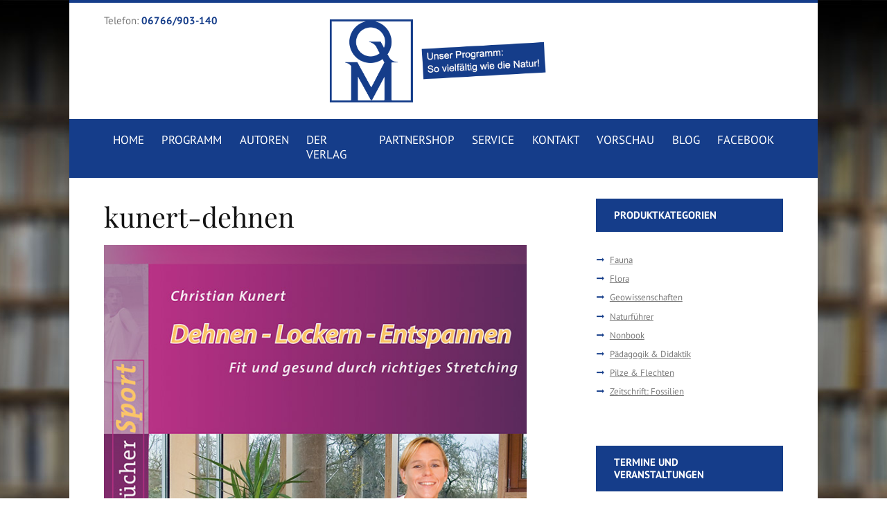

--- FILE ---
content_type: text/html; charset=UTF-8
request_url: https://www.quelle-meyer.de/kunert-dehnen/
body_size: 20187
content:
<!DOCTYPE html>
<html lang="de" class="scheme_yellow">
<head>
	<meta charset="UTF-8" />
	<meta name="viewport" content="width=device-width, initial-scale=1, maximum-scale=1">
	<meta name="format-detection" content="telephone=no">

	<link rel="profile" href="http://gmpg.org/xfn/11" />
	<link rel="pingback" href="https://www.quelle-meyer.de/xmlrpc.php" />

	<title>kunert-dehnen &#8211; Quelle &amp; Meyer Verlag</title>
<style type="text/css">
/* Light Color */
body #booked-profile-page input[type=submit].button-primary:hover,
body table.booked-calendar input[type=submit].button-primary:hover,
body .booked-modal input[type=submit].button-primary:hover,
body table.booked-calendar thead,
body table.booked-calendar thead th,
body table.booked-calendar .booked-appt-list .timeslot .timeslot-people button:hover,
body #booked-profile-page .booked-profile-appt-list .appt-block .google-cal-button,
body #booked-profile-page .booked-profile-header
{ background:#c4f2d4 !important; }

body #booked-profile-page input[type=submit].button-primary:hover,
body table.booked-calendar input[type=submit].button-primary:hover,
body .booked-modal input[type=submit].button-primary:hover,
body table.booked-calendar th,
body table.booked-calendar .booked-appt-list .timeslot .timeslot-people button:hover,
body #booked-profile-page .booked-profile-appt-list .appt-block .google-cal-button,
body #booked-profile-page .booked-profile-header
{ border-color:#c4f2d4 !important; }


/* Dark Color */
body table.booked-calendar tr.days,
body table.booked-calendar tr.days th,
body .booked-calendarSwitcher,
body .booked-calendarSwitcher select
{ background:#039146 !important; }

body table.booked-calendar tr.days th
{ border-color:#039146 !important; }


/* Primary Button Color */
body #booked-profile-page input[type=submit].button-primary,
body table.booked-calendar input[type=submit].button-primary,
body .booked-modal input[type=submit].button-primary,
body table.booked-calendar .booked-appt-list .timeslot .timeslot-people button,
body #booked-profile-page .booked-profile-appt-list .appt-block.approved .status-block
{ background:#0bbe5f; }

body #booked-profile-page input[type=submit].button-primary,
body table.booked-calendar input[type=submit].button-primary,
body .booked-modal input[type=submit].button-primary,
body table.booked-calendar .booked-appt-list .timeslot .timeslot-people button
{ border-color:#0bbe5f; }</style><meta name='robots' content='max-image-preview:large' />
<link rel='dns-prefetch' href='//www.quelle-meyer.de' />
<link rel="alternate" type="application/rss+xml" title="Quelle &amp; Meyer Verlag &raquo; Feed" href="https://www.quelle-meyer.de/feed/" />
<link rel="alternate" type="application/rss+xml" title="Quelle &amp; Meyer Verlag &raquo; Kommentar-Feed" href="https://www.quelle-meyer.de/comments/feed/" />
<link rel="alternate" type="text/calendar" title="Quelle &amp; Meyer Verlag &raquo; iCal Feed" href="https://www.quelle-meyer.de/events/?ical=1" />
<link rel="alternate" type="application/rss+xml" title="Quelle &amp; Meyer Verlag &raquo; kunert-dehnen-Kommentar-Feed" href="https://www.quelle-meyer.de/feed/?attachment_id=1858" />
<script type="text/javascript">
window._wpemojiSettings = {"baseUrl":"https:\/\/s.w.org\/images\/core\/emoji\/14.0.0\/72x72\/","ext":".png","svgUrl":"https:\/\/s.w.org\/images\/core\/emoji\/14.0.0\/svg\/","svgExt":".svg","source":{"concatemoji":"https:\/\/www.quelle-meyer.de\/wp-includes\/js\/wp-emoji-release.min.js?ver=6.1.9"}};
/*! This file is auto-generated */
!function(e,a,t){var n,r,o,i=a.createElement("canvas"),p=i.getContext&&i.getContext("2d");function s(e,t){var a=String.fromCharCode,e=(p.clearRect(0,0,i.width,i.height),p.fillText(a.apply(this,e),0,0),i.toDataURL());return p.clearRect(0,0,i.width,i.height),p.fillText(a.apply(this,t),0,0),e===i.toDataURL()}function c(e){var t=a.createElement("script");t.src=e,t.defer=t.type="text/javascript",a.getElementsByTagName("head")[0].appendChild(t)}for(o=Array("flag","emoji"),t.supports={everything:!0,everythingExceptFlag:!0},r=0;r<o.length;r++)t.supports[o[r]]=function(e){if(p&&p.fillText)switch(p.textBaseline="top",p.font="600 32px Arial",e){case"flag":return s([127987,65039,8205,9895,65039],[127987,65039,8203,9895,65039])?!1:!s([55356,56826,55356,56819],[55356,56826,8203,55356,56819])&&!s([55356,57332,56128,56423,56128,56418,56128,56421,56128,56430,56128,56423,56128,56447],[55356,57332,8203,56128,56423,8203,56128,56418,8203,56128,56421,8203,56128,56430,8203,56128,56423,8203,56128,56447]);case"emoji":return!s([129777,127995,8205,129778,127999],[129777,127995,8203,129778,127999])}return!1}(o[r]),t.supports.everything=t.supports.everything&&t.supports[o[r]],"flag"!==o[r]&&(t.supports.everythingExceptFlag=t.supports.everythingExceptFlag&&t.supports[o[r]]);t.supports.everythingExceptFlag=t.supports.everythingExceptFlag&&!t.supports.flag,t.DOMReady=!1,t.readyCallback=function(){t.DOMReady=!0},t.supports.everything||(n=function(){t.readyCallback()},a.addEventListener?(a.addEventListener("DOMContentLoaded",n,!1),e.addEventListener("load",n,!1)):(e.attachEvent("onload",n),a.attachEvent("onreadystatechange",function(){"complete"===a.readyState&&t.readyCallback()})),(e=t.source||{}).concatemoji?c(e.concatemoji):e.wpemoji&&e.twemoji&&(c(e.twemoji),c(e.wpemoji)))}(window,document,window._wpemojiSettings);
</script>
<style type="text/css">
img.wp-smiley,
img.emoji {
	display: inline !important;
	border: none !important;
	box-shadow: none !important;
	height: 1em !important;
	width: 1em !important;
	margin: 0 0.07em !important;
	vertical-align: -0.1em !important;
	background: none !important;
	padding: 0 !important;
}
</style>
	<link rel='stylesheet' id='wp-block-library-css' href='https://www.quelle-meyer.de/wp-includes/css/dist/block-library/style.min.css?ver=6.1.9' type='text/css' media='all' />
<link rel='stylesheet' id='classic-theme-styles-css' href='https://www.quelle-meyer.de/wp-includes/css/classic-themes.min.css?ver=1' type='text/css' media='all' />
<style id='global-styles-inline-css' type='text/css'>
body{--wp--preset--color--black: #000000;--wp--preset--color--cyan-bluish-gray: #abb8c3;--wp--preset--color--white: #ffffff;--wp--preset--color--pale-pink: #f78da7;--wp--preset--color--vivid-red: #cf2e2e;--wp--preset--color--luminous-vivid-orange: #ff6900;--wp--preset--color--luminous-vivid-amber: #fcb900;--wp--preset--color--light-green-cyan: #7bdcb5;--wp--preset--color--vivid-green-cyan: #00d084;--wp--preset--color--pale-cyan-blue: #8ed1fc;--wp--preset--color--vivid-cyan-blue: #0693e3;--wp--preset--color--vivid-purple: #9b51e0;--wp--preset--gradient--vivid-cyan-blue-to-vivid-purple: linear-gradient(135deg,rgba(6,147,227,1) 0%,rgb(155,81,224) 100%);--wp--preset--gradient--light-green-cyan-to-vivid-green-cyan: linear-gradient(135deg,rgb(122,220,180) 0%,rgb(0,208,130) 100%);--wp--preset--gradient--luminous-vivid-amber-to-luminous-vivid-orange: linear-gradient(135deg,rgba(252,185,0,1) 0%,rgba(255,105,0,1) 100%);--wp--preset--gradient--luminous-vivid-orange-to-vivid-red: linear-gradient(135deg,rgba(255,105,0,1) 0%,rgb(207,46,46) 100%);--wp--preset--gradient--very-light-gray-to-cyan-bluish-gray: linear-gradient(135deg,rgb(238,238,238) 0%,rgb(169,184,195) 100%);--wp--preset--gradient--cool-to-warm-spectrum: linear-gradient(135deg,rgb(74,234,220) 0%,rgb(151,120,209) 20%,rgb(207,42,186) 40%,rgb(238,44,130) 60%,rgb(251,105,98) 80%,rgb(254,248,76) 100%);--wp--preset--gradient--blush-light-purple: linear-gradient(135deg,rgb(255,206,236) 0%,rgb(152,150,240) 100%);--wp--preset--gradient--blush-bordeaux: linear-gradient(135deg,rgb(254,205,165) 0%,rgb(254,45,45) 50%,rgb(107,0,62) 100%);--wp--preset--gradient--luminous-dusk: linear-gradient(135deg,rgb(255,203,112) 0%,rgb(199,81,192) 50%,rgb(65,88,208) 100%);--wp--preset--gradient--pale-ocean: linear-gradient(135deg,rgb(255,245,203) 0%,rgb(182,227,212) 50%,rgb(51,167,181) 100%);--wp--preset--gradient--electric-grass: linear-gradient(135deg,rgb(202,248,128) 0%,rgb(113,206,126) 100%);--wp--preset--gradient--midnight: linear-gradient(135deg,rgb(2,3,129) 0%,rgb(40,116,252) 100%);--wp--preset--duotone--dark-grayscale: url('#wp-duotone-dark-grayscale');--wp--preset--duotone--grayscale: url('#wp-duotone-grayscale');--wp--preset--duotone--purple-yellow: url('#wp-duotone-purple-yellow');--wp--preset--duotone--blue-red: url('#wp-duotone-blue-red');--wp--preset--duotone--midnight: url('#wp-duotone-midnight');--wp--preset--duotone--magenta-yellow: url('#wp-duotone-magenta-yellow');--wp--preset--duotone--purple-green: url('#wp-duotone-purple-green');--wp--preset--duotone--blue-orange: url('#wp-duotone-blue-orange');--wp--preset--font-size--small: 13px;--wp--preset--font-size--medium: 20px;--wp--preset--font-size--large: 36px;--wp--preset--font-size--x-large: 42px;--wp--preset--spacing--20: 0.44rem;--wp--preset--spacing--30: 0.67rem;--wp--preset--spacing--40: 1rem;--wp--preset--spacing--50: 1.5rem;--wp--preset--spacing--60: 2.25rem;--wp--preset--spacing--70: 3.38rem;--wp--preset--spacing--80: 5.06rem;}:where(.is-layout-flex){gap: 0.5em;}body .is-layout-flow > .alignleft{float: left;margin-inline-start: 0;margin-inline-end: 2em;}body .is-layout-flow > .alignright{float: right;margin-inline-start: 2em;margin-inline-end: 0;}body .is-layout-flow > .aligncenter{margin-left: auto !important;margin-right: auto !important;}body .is-layout-constrained > .alignleft{float: left;margin-inline-start: 0;margin-inline-end: 2em;}body .is-layout-constrained > .alignright{float: right;margin-inline-start: 2em;margin-inline-end: 0;}body .is-layout-constrained > .aligncenter{margin-left: auto !important;margin-right: auto !important;}body .is-layout-constrained > :where(:not(.alignleft):not(.alignright):not(.alignfull)){max-width: var(--wp--style--global--content-size);margin-left: auto !important;margin-right: auto !important;}body .is-layout-constrained > .alignwide{max-width: var(--wp--style--global--wide-size);}body .is-layout-flex{display: flex;}body .is-layout-flex{flex-wrap: wrap;align-items: center;}body .is-layout-flex > *{margin: 0;}:where(.wp-block-columns.is-layout-flex){gap: 2em;}.has-black-color{color: var(--wp--preset--color--black) !important;}.has-cyan-bluish-gray-color{color: var(--wp--preset--color--cyan-bluish-gray) !important;}.has-white-color{color: var(--wp--preset--color--white) !important;}.has-pale-pink-color{color: var(--wp--preset--color--pale-pink) !important;}.has-vivid-red-color{color: var(--wp--preset--color--vivid-red) !important;}.has-luminous-vivid-orange-color{color: var(--wp--preset--color--luminous-vivid-orange) !important;}.has-luminous-vivid-amber-color{color: var(--wp--preset--color--luminous-vivid-amber) !important;}.has-light-green-cyan-color{color: var(--wp--preset--color--light-green-cyan) !important;}.has-vivid-green-cyan-color{color: var(--wp--preset--color--vivid-green-cyan) !important;}.has-pale-cyan-blue-color{color: var(--wp--preset--color--pale-cyan-blue) !important;}.has-vivid-cyan-blue-color{color: var(--wp--preset--color--vivid-cyan-blue) !important;}.has-vivid-purple-color{color: var(--wp--preset--color--vivid-purple) !important;}.has-black-background-color{background-color: var(--wp--preset--color--black) !important;}.has-cyan-bluish-gray-background-color{background-color: var(--wp--preset--color--cyan-bluish-gray) !important;}.has-white-background-color{background-color: var(--wp--preset--color--white) !important;}.has-pale-pink-background-color{background-color: var(--wp--preset--color--pale-pink) !important;}.has-vivid-red-background-color{background-color: var(--wp--preset--color--vivid-red) !important;}.has-luminous-vivid-orange-background-color{background-color: var(--wp--preset--color--luminous-vivid-orange) !important;}.has-luminous-vivid-amber-background-color{background-color: var(--wp--preset--color--luminous-vivid-amber) !important;}.has-light-green-cyan-background-color{background-color: var(--wp--preset--color--light-green-cyan) !important;}.has-vivid-green-cyan-background-color{background-color: var(--wp--preset--color--vivid-green-cyan) !important;}.has-pale-cyan-blue-background-color{background-color: var(--wp--preset--color--pale-cyan-blue) !important;}.has-vivid-cyan-blue-background-color{background-color: var(--wp--preset--color--vivid-cyan-blue) !important;}.has-vivid-purple-background-color{background-color: var(--wp--preset--color--vivid-purple) !important;}.has-black-border-color{border-color: var(--wp--preset--color--black) !important;}.has-cyan-bluish-gray-border-color{border-color: var(--wp--preset--color--cyan-bluish-gray) !important;}.has-white-border-color{border-color: var(--wp--preset--color--white) !important;}.has-pale-pink-border-color{border-color: var(--wp--preset--color--pale-pink) !important;}.has-vivid-red-border-color{border-color: var(--wp--preset--color--vivid-red) !important;}.has-luminous-vivid-orange-border-color{border-color: var(--wp--preset--color--luminous-vivid-orange) !important;}.has-luminous-vivid-amber-border-color{border-color: var(--wp--preset--color--luminous-vivid-amber) !important;}.has-light-green-cyan-border-color{border-color: var(--wp--preset--color--light-green-cyan) !important;}.has-vivid-green-cyan-border-color{border-color: var(--wp--preset--color--vivid-green-cyan) !important;}.has-pale-cyan-blue-border-color{border-color: var(--wp--preset--color--pale-cyan-blue) !important;}.has-vivid-cyan-blue-border-color{border-color: var(--wp--preset--color--vivid-cyan-blue) !important;}.has-vivid-purple-border-color{border-color: var(--wp--preset--color--vivid-purple) !important;}.has-vivid-cyan-blue-to-vivid-purple-gradient-background{background: var(--wp--preset--gradient--vivid-cyan-blue-to-vivid-purple) !important;}.has-light-green-cyan-to-vivid-green-cyan-gradient-background{background: var(--wp--preset--gradient--light-green-cyan-to-vivid-green-cyan) !important;}.has-luminous-vivid-amber-to-luminous-vivid-orange-gradient-background{background: var(--wp--preset--gradient--luminous-vivid-amber-to-luminous-vivid-orange) !important;}.has-luminous-vivid-orange-to-vivid-red-gradient-background{background: var(--wp--preset--gradient--luminous-vivid-orange-to-vivid-red) !important;}.has-very-light-gray-to-cyan-bluish-gray-gradient-background{background: var(--wp--preset--gradient--very-light-gray-to-cyan-bluish-gray) !important;}.has-cool-to-warm-spectrum-gradient-background{background: var(--wp--preset--gradient--cool-to-warm-spectrum) !important;}.has-blush-light-purple-gradient-background{background: var(--wp--preset--gradient--blush-light-purple) !important;}.has-blush-bordeaux-gradient-background{background: var(--wp--preset--gradient--blush-bordeaux) !important;}.has-luminous-dusk-gradient-background{background: var(--wp--preset--gradient--luminous-dusk) !important;}.has-pale-ocean-gradient-background{background: var(--wp--preset--gradient--pale-ocean) !important;}.has-electric-grass-gradient-background{background: var(--wp--preset--gradient--electric-grass) !important;}.has-midnight-gradient-background{background: var(--wp--preset--gradient--midnight) !important;}.has-small-font-size{font-size: var(--wp--preset--font-size--small) !important;}.has-medium-font-size{font-size: var(--wp--preset--font-size--medium) !important;}.has-large-font-size{font-size: var(--wp--preset--font-size--large) !important;}.has-x-large-font-size{font-size: var(--wp--preset--font-size--x-large) !important;}
.wp-block-navigation a:where(:not(.wp-element-button)){color: inherit;}
:where(.wp-block-columns.is-layout-flex){gap: 2em;}
.wp-block-pullquote{font-size: 1.5em;line-height: 1.6;}
</style>
<link rel='stylesheet' id='booked-gf-css' href='//www.quelle-meyer.de/wp-content/uploads/sgf-css/font-f57665dcb75fee9b4638712b75ea3371.css' type='text/css' media='all' />
<link rel='stylesheet' id='booked-tooltipster-css' href='https://www.quelle-meyer.de/wp-content/plugins/booked/js/tooltipster/css/tooltipster.css?ver=3.3.0' type='text/css' media='all' />
<link rel='stylesheet' id='booked-tooltipster-theme-css' href='https://www.quelle-meyer.de/wp-content/plugins/booked/js/tooltipster/css/themes/tooltipster-light.css?ver=3.3.0' type='text/css' media='all' />
<link rel='stylesheet' id='booked-animations-css' href='https://www.quelle-meyer.de/wp-content/plugins/booked/css/animations.css?ver=1.6.11' type='text/css' media='all' />
<link rel='stylesheet' id='booked-styles-css' href='https://www.quelle-meyer.de/wp-content/plugins/booked/css/styles.css?ver=1.6.11' type='text/css' media='all' />
<link rel='stylesheet' id='booked-responsive-css' href='https://www.quelle-meyer.de/wp-content/plugins/booked/css/responsive.css?ver=1.6.11' type='text/css' media='all' />
<link rel='stylesheet' id='essential-grid-plugin-settings-css' href='https://www.quelle-meyer.de/wp-content/plugins/essential-grid/public/assets/css/settings.css?ver=2.0.9.1' type='text/css' media='all' />
<link rel='stylesheet' id='tp-open-sans-css' href='//www.quelle-meyer.de/wp-content/uploads/sgf-css/font-e75d41c5480ea39b6a7527ac3f1bdd4a.css' type='text/css' media='all' />
<link rel='stylesheet' id='tp-raleway-css' href='//www.quelle-meyer.de/wp-content/uploads/sgf-css/font-fcbc38a4ec550f06e373ec7c4d3ceab5.css' type='text/css' media='all' />

<link rel='stylesheet' id='exit_notifier-frontend-css' href='https://www.quelle-meyer.de/wp-content/plugins/exit-notifier/assets/css/frontend.css?ver=1.9.1' type='text/css' media='all' />
<link rel='stylesheet' id='exit_notifier-jAlert-css' href='https://www.quelle-meyer.de/wp-content/plugins/exit-notifier/assets/css/jAlert.min.css?ver=1.9.1' type='text/css' media='all' />
<link rel='stylesheet' id='woocommerce-layout-css' href='//www.quelle-meyer.de/wp-content/plugins/woocommerce/assets/css/woocommerce-layout.css?ver=3.1.2' type='text/css' media='all' />
<link rel='stylesheet' id='woocommerce-smallscreen-css' href='//www.quelle-meyer.de/wp-content/plugins/woocommerce/assets/css/woocommerce-smallscreen.css?ver=3.1.2' type='text/css' media='only screen and (max-width: 768px)' />
<link rel='stylesheet' id='woocommerce-general-css' href='//www.quelle-meyer.de/wp-content/plugins/woocommerce/assets/css/woocommerce.css?ver=3.1.2' type='text/css' media='all' />
<link rel='stylesheet' id='tribe-events-full-calendar-style-css' href='https://www.quelle-meyer.de/wp-content/plugins/the-events-calendar/src/resources/css/tribe-events-full.min.css?ver=4.5.4' type='text/css' media='all' />
<link rel='stylesheet' id='tribe-events-calendar-style-css' href='https://www.quelle-meyer.de/wp-content/plugins/the-events-calendar/src/resources/css/tribe-events-theme.min.css?ver=4.5.4' type='text/css' media='all' />
<link rel='stylesheet' id='tribe-events-calendar-full-mobile-style-css' href='https://www.quelle-meyer.de/wp-content/plugins/the-events-calendar/src/resources/css/tribe-events-full-mobile.min.css?ver=4.5.4' type='text/css' media='only screen and (max-width: 768px)' />
<link rel='stylesheet' id='tribe-events-calendar-mobile-style-css' href='https://www.quelle-meyer.de/wp-content/plugins/the-events-calendar/src/resources/css/tribe-events-theme-mobile.min.css?ver=4.5.4' type='text/css' media='only screen and (max-width: 768px)' />
<link rel='stylesheet' id='booklovers-font-OpenSans-style-css' href='https://www.quelle-meyer.de/wp-content/themes/booklovers/css/font-face/OpenSans/stylesheet.css' type='text/css' media='all' />
<link rel='stylesheet' id='booklovers-font-google_fonts-style-css' href='//www.quelle-meyer.de/wp-content/uploads/sgf-css/font-111cf54841d407bb7075ae5d6d3a2de3.css' type='text/css' media='all' />
<link rel='stylesheet' id='booklovers-fontello-style-css' href='https://www.quelle-meyer.de/wp-content/themes/booklovers/css/fontello/css/fontello.css' type='text/css' media='all' />
<link rel='stylesheet' id='booklovers-main-style-css' href='https://www.quelle-meyer.de/wp-content/themes/booklovers-child/style.css' type='text/css' media='all' />
<link rel='stylesheet' id='booklovers-animation-style-css' href='https://www.quelle-meyer.de/wp-content/themes/booklovers/fw/css/core.animation.css' type='text/css' media='all' />
<link rel='stylesheet' id='booklovers-shortcodes-style-css' href='https://www.quelle-meyer.de/wp-content/themes/booklovers/shortcodes/theme.shortcodes.css' type='text/css' media='all' />
<link rel='stylesheet' id='booklovers-plugin.booked-style-css' href='https://www.quelle-meyer.de/wp-content/themes/booklovers/css/plugin.booked.css' type='text/css' media='all' />
<link rel='stylesheet' id='booklovers-plugin.instagram-widget-style-css' href='https://www.quelle-meyer.de/wp-content/themes/booklovers/css/plugin.instagram-widget.css' type='text/css' media='all' />
<link rel='stylesheet' id='booklovers-plugin.tribe-events-style-css' href='https://www.quelle-meyer.de/wp-content/themes/booklovers/css/plugin.tribe-events.css' type='text/css' media='all' />
<link rel='stylesheet' id='booklovers-skin-style-css' href='https://www.quelle-meyer.de/wp-content/themes/booklovers-child/skins/less/skin.css' type='text/css' media='all' />
<link rel='stylesheet' id='booklovers-custom-style-css' href='https://www.quelle-meyer.de/wp-content/themes/booklovers/fw/css/custom-style.css' type='text/css' media='all' />
<style id='booklovers-custom-style-inline-css' type='text/css'>
  .sidebar_outer_logo .logo_main,.top_panel_wrap .logo_main,.top_panel_wrap .logo_fixed{height:120px} .contacts_wrap .logo img{height:60px}.post_info_item post_info_counters{display:none !important}.menu_user_cart{display:none !important}.sc_team_style_team-1 .sc_team_item_info .sc_socials{display:none !important}.scheme_yellow .top_panel_title_inner{background-color:#153d8a !important}.scheme_yellow .copyright_wrap_inner{background-color:#e6e6e6 !important}.scheme_yellow footer .widget_area_inner{background-color:#f7f7f7}.scheme_yellow .copyright_wrap_inner{border:none !important}.scheme_yellow .woocommerce-page a.button.alt,.scheme_yellow .woocommerce a.button.alt,.scheme_yellow .woocommerce-page a.button,.scheme_yellow .woocommerce a.button{background-color:#153d8a}.woocommerce ul.products li.product .button{margin-top:0;margin-bottom:10px}.scheme_yellow .woocommerce-page a.button.alt:hover,.scheme_yellow .woocommerce a.button.alt:hover,.scheme_yellow .woocommerce-page a.button:hover,.scheme_yellow .woocommerce a.button:hover{background-color:#103273}.scheme_yellow .sc_button.sc_button_style_filled{background-color:#153d8a; border:0px solid}.scheme_yellow .sc_button.sc_button_style_filled:hover{background-color:#103273;	color:#ffffff; border:0px solid}sc_button{border:0px solid}.scheme_yellow .top_panel_inner_style_4 .menu_main_nav>li ul{background-color:#153d8a; color:#fff}.scheme_yellow .menu_main_nav>li>ul:before{background-color:#153d8a; color:#fff}.scheme_yellow .menu_main_nav>li>ul li a:hover{text-decoration:underline}.scheme_yellow .top_panel_inner_style_4 .menu_main_nav>li ul{color:#153d8a}.scheme_yellow .top_panel_wrap li li+li{border-color:rgba(255,255,255,1)}.scheme_yellow .top_panel_wrap li li>a{color:#ffffff}.scheme_yellow .sc_testimonials_style_testimonials-1 .sc_testimonial_content{color:#666666}.scheme_yellow .sc_testimonial_author_name{color:#153d8a}.single_custom_header{display:none}.page_content_wrap{padding:2.85em 0 3.5em}.woocommerce .product_meta span{display:none}.scheme_yellow .header_mobile .login{display:none}.scheme_yellow .header_mobile .panel_top,.scheme_yellow .header_mobile .side_wrap{background-color:#153d8a}.scheme_yellow .scroll_to_top{background-color:#153d8a}.header_mobile .logo_main{width:auto}.scheme_yellow .top_panel_style_2 .top_panel_bottom{background-color:#153d8a}.scheme_yellow .top_panel_title_inner{background-color:#e6e6e6 !important}.scheme_yellow .top_panel_title_inner .page_title{color:#797979; font-weight:500}.scheme_yellow .top_panel_inner_style_2 .menu_main_nav>li.current-menu-item>a{color:#fff}.scheme_yellow .menu_main_nav>li.current-menu-item{border-color:#fff}.scheme_yellow .top_panel_inner_style_2 .menu_main_nav>li ul{color:#153d8a}.scheme_yellow .top_panel_inner_style_2 .menu_main_nav>li ul{background-color:#153d8a; color:#fff}.scheme_yellow .menu_main_nav>li:hover{border-color:#fff}.scheme_yellow .top_panel_inner_style_2 .menu_main_nav>li.sfHover>a{color:#fff}.woocommerce ul.products li.product h3{font-weight:600; margin-top:0px}p{margin-bottom:0.5em}.woocommerce .mode_buttons,.woocommerce-page .mode_buttons{display:none}.scheme_yellow .widget_area .widget_title{background-color:#153d8a}.scheme_yellow .top_panel_inner_style_2 .menu_main_nav>li.current-menu-parent>a,.scheme_yellow .top_panel_inner_style_2 .menu_main_nav>li.current-menu-ancestor>a{color:#fff}.scheme_yellow .menu_main_nav>li.current-menu-parent,.scheme_yellow .menu_main_nav>li.current-menu-ancestor{border-color:#fff}.menu_main_nav>li>a{font-size:1.1em; font-weight:500}.top_panel_wrap li li>a{font-size:1.1em}.scheme_yellow .body_style_boxed .body_wrap{background-color:#e6e6e6}@media (max-width:479px){.woocommerce ul.products,.woocommerce-page ul.products{margin-right:0px !important}}.scheme_yellow .body_style_boxed .body_wrap{background:url(https://www.quelle-meyer.de/wp-content/uploads/2017/04/global.jpg) center top no-repeat; background-attachment:fixed}.page_content_wrap{padding:2.0em 0 3.5em}.sidebar_left .sidebar{margin-top:20px}.woocommerce ul.products li.product h3{height:50px}.scheme_yellow .woocommerce ul.products li.product .price{font-weight:600 !important; font-size:1.2em !important}.post_featured{margin-bottom:1em !important}.scheme_yellow .top_panel_title_inner .post_navi span,.scheme_yellow .top_panel_title_inner .breadcrumbs span{color:#797979 !important}.top_panel_title .breadcrumbs{float:left !important}.sc_team_item .sc_team_item_info .sc_team_item_title{margin-top:0px !important}.scheme_yellow .top_panel_middle{border-top:4px solid #153d8a !important}.top_panel_inner_style_2 .contact_phone_in_top{padding:1em 0}.scheme_yellow .woocommerce ul.products li.product .price{color:#103273 !important}scheme_yellow .woocommerce ul.products li.product .price{color:#103273 !important}.woocommerce ul.products li.product .price,.woocommerce-page ul.products li.product .price{font-size:1.2em !important}.logo_slogan{display:none !important}.top_panel_inner_style_2 .logo{padding:1.6em 0 !important}.top_panel_wrap .logo_main{height:120px !important; width:auto !important}.wpb_image_grid .wpb_image_grid_ul .isotope-item{padding:2px}.tribe-events-list-widget .tribe-event-title{font-size:1.247em !important}.tribe-events-widget-link{display:none !important}.sc_events_style_events-2 .sc_events_item_time{display:none !important}.sc_events_style_events-2 .sc_events_item_title{width:80% !important}.sc_recent_news .post_footer{display:none !important}.sc_recent_news .post_meta_author,.sc_recent_news .post_meta_date{display:none !important}.page-title{text-align:center !important; margin-left:auto !important; margin-right:auto !important;position:relative !important; padding-bottom:20px !important}.page-title:after{content:' ' !important; display:block !important; position:absolute !important; border-top:1px solid #222222 !important; height:0 !important; width:8% !important; min-width:2em !important; left:50% !important; bottom:0em !important; border-color:rgba(121,121,121,0.5) !important; -webkit-transform:translateX(-50%) !important; -moz-transform:translateX(-50%) !important; transform:translateX(-50%) !important}.term-description{padding-bottom:10px !important}.woocommerce ul.products li.product,.woocommerce-page ul.products li.product{padding:0 20px 20px 0 !important}.woocommerce .shop_mode_thumbs ul.products li.product .price,.woocommerce .related.products ul.products li.product .price{margin-top:1em !important}.woocommerce ul.products li.product{width:100%}.woocommerce-page ul.products li.product{width:48% !important}.pagination_wrap{display:none !important}.sc_events_style_events-1 .sc_events_item_title{font-family:"Playfair Display",serif; font-size:2.447em; line-height:1.3em; font-weight:400; margin-top:1.5em; margin-bottom:0.76em; height:inherit}.scheme_yellow .sc_events_style_events-1 .sc_events_item_content{background-color:#ffffff; text-align:left}.scheme_yellow .sc_events_style_events-1 .sc_events_item_date{display:none}.sc_events_item .sc_events_item_description{font-family:inherit; font-size:100%; font-style:inherit; font-weight:inherit; line-height:inherit; border:0; outline:0; -webkit-font-smoothing:antialiased; -ms-word-wrap:break-word; word-wrap:break-word; overflow:none}.scheme_yellow .sc_events_item .sc_events_item_readmore{font-size:14px; padding:14px 20px;	color:#ffffff;	background-color:#153d8a !important; display:inline-block; margin-bottom:0; text-align:center; vertical-align:middle; cursor:pointer; background-image:none; background-color:transparent; border:1px solid transparent; box-sizing:border-box; word-wrap:break-word; -webkit-user-select:none; -moz-user-select:none; -ms-user-select:none; user-select:none; position:relative; top:0; -webkit-transition:all .2s ease-in-out; transition:all .2s ease-in-out; line-height:normal; font-size:14px; padding:14px 20px; border-radius:5px}.scheme_yellow .sc_events_item .sc_events_item_readmore span{display:none}.scheme_yellow .sc_events_item .sc_events_item_readmore:hover{background-color:#103273 !important;color:#ffffff}.woocommerce-loop-product__title{padding:.5em 0 !important; margin:0 !important; font-size:1em !important; font-weight:600 !important; margin-top:0px !important}.woocommerce ul.products li.product{padding:.5em 0 !important; margin:0 !important; font-size:1em !important}.woocommerce ul.products li.product{font-weight:600 !important}.woocommerce ul.products li.product,.woocommerce-page ul.products li.product{padding:0 20px 20px 0 !important}.sc_events_style_events-1 .sc_events_item_title{margin-top:0.5em}h4{margin-top:.3em}.sc_events_style_events-1 .sc_events_item_title{margin-top:0.5em}h4{margin-top:.3em}.sc_events_style_events-1 .sc_events_item_title{font-size:1.8em !important; line-height:1.3em !important; margin-bottom:0.5em !important}.sc_events_style_events-1 .sc_events_item_content{padding:0 .5em 2.7em !important}.vc_gitem-post-data-source-post_title h4{margin-top:.3em !important;	font-size:1.8em !important}.vc_gitem-post-data{margin-bottom:-12px !important}.vc_btn3-container.vc_btn3-left{text-align:left !important; padding:16px 0px !important}.scheme_yellow .post_title .post_icon{display:none}h1{margin-top:.2em; margin-bottom:0.4em}.single-tribe_events .tribe-events-single-event-title{line-height:1.4em}.row,.columns_wrap{margin-left:0px; margin-right:-54px}
</style>
<link rel='stylesheet' id='booklovers-responsive-style-css' href='https://www.quelle-meyer.de/wp-content/themes/booklovers-child/css/responsive.css' type='text/css' media='all' />
<link rel='stylesheet' id='theme-skin-responsive-style-css' href='https://www.quelle-meyer.de/wp-content/themes/booklovers-child/skins/less/skin.responsive.css' type='text/css' media='all' />
<link rel='stylesheet' id='mediaelement-css' href='https://www.quelle-meyer.de/wp-includes/js/mediaelement/mediaelementplayer-legacy.min.css?ver=4.2.17' type='text/css' media='all' />
<link rel='stylesheet' id='wp-mediaelement-css' href='https://www.quelle-meyer.de/wp-includes/js/mediaelement/wp-mediaelement.min.css?ver=6.1.9' type='text/css' media='all' />
<link rel='stylesheet' id='js_composer_custom_css-css' href='//www.quelle-meyer.de/wp-content/uploads/js_composer/custom.css?ver=4.11.2' type='text/css' media='all' />
<script type='text/javascript' src='https://www.quelle-meyer.de/wp-includes/js/jquery/jquery.min.js?ver=3.6.1' id='jquery-core-js'></script>
<script type='text/javascript' src='https://www.quelle-meyer.de/wp-includes/js/jquery/jquery-migrate.min.js?ver=3.3.2' id='jquery-migrate-js'></script>
<script type='text/javascript' src='https://www.quelle-meyer.de/wp-content/plugins/essential-grid/public/assets/js/lightbox.js?ver=2.0.9.1' id='themepunchboxext-js'></script>
<script type='text/javascript' src='https://www.quelle-meyer.de/wp-content/plugins/essential-grid/public/assets/js/jquery.themepunch.tools.min.js?ver=2.0.9.1' id='tp-tools-js'></script>
<script type='text/javascript' src='https://www.quelle-meyer.de/wp-content/plugins/essential-grid/public/assets/js/jquery.themepunch.essential.min.js?ver=2.0.9.1' id='essential-grid-essential-grid-script-js'></script>
<script type='text/javascript' id='exit_notifier-frontend-js-extra'>
/* <![CDATA[ */
var ExitBoxSettings = {"exitbox_version":"1.9.1","siteroot":"www.quelle-meyer.de","siteurl":"https:\/\/www.quelle-meyer.de","title":"Partner-Shop","body":"<p>Sie verlassen jetzt die Verlags-Seite und werden zu unserem gesamten Verlagsprogramm weitergeleitet. Bestellungen aus unserem Sortiment werden \u00fcber unseren Partner-Shop bearbeitet.<\/p>","GoButtonText":"Zum Partner-Shop","Include_URL":"","CancelButtonText":"Auf der Seite bleiben","alt_title":"Thank you for visiting our website","alt_body":"<p>The link you have selected is located on another server.  The linked site contains information that has been created, published, maintained, or otherwise posted by institutions or organizations independent of this organization.  We do not endorse, approve, certify, or control any linked websites, their sponsors, or any of their policies, activities, products, or services.  We do not assume responsibility for the accuracy, completeness, or timeliness of the information contained therein.  Visitors to any linked websites should not use or rely on the information contained therein until they have consulted with an independent financial professional.<\/p> <p>Please click \u201cGo to URL\u2026\u201d to leave this website and proceed to the selected site.<\/p>","alt_GoButtonText":"Go to URL...","alt_Include_URL":"on","alt_CancelButtonText":"Cancel","alt_classname":"altExitNotifier","activate_custom_content":"on","apply_to_all_offsite_links":"","jquery_selector_field":"a[href*=\"https:\/\/www.humanitas-versand.de\"]:not([href*=\"http:\/\/s548745095.online.de\/quellemeyer\"])","new_window":"on","css_exclusion_class":"noExitNotifier","relnofollow":"","enable_notifier_for_forms":"","apply_to_all_offsite_forms":"on","jquery_form_selector_field":"form[action*=\"\/\/\"]:not([action*=\"www.quelle-meyer.de\"])","sa2_or_jAlert":"jAlert","theme":"default","backgroundcolor":"black","blurbackground":"","size":"md","showAnimation":"fadeIn","hideAnimation":"fadeOut","visual":"","enable_timeout":"","timeout_text_continue":"Continue in {seconds} seconds.","timeout_text_cancel":"Cancel in {seconds} seconds.","continue_or_cancel":"continue","timeout_seconds":"10","enable_progressbar":"","timeout_statement":"on","custom_css":"\nbackground: #0684ce;\nbackground: -moz-linear-gradient(top,  #0684ce 0%, #1e5799 100%);\nbackground: -webkit-gradient(linear, left top, left bottom, color-stop(0%,#0684ce), color-stop(100%,#1e5799));\nbackground: -webkit-linear-gradient(top,  #0684ce 0%,#1e5799 100%);\nbackground: -o-linear-gradient(top,  #0684ce 0%,#1e5799 100%);\nbackground: -ms-linear-gradient(top,  #0684ce 0%,#1e5799 100%);\nbackground: linear-gradient(to bottom,  #0684ce 0%,#1e5799 100%);\nfilter: progid:DXImageTransform.Microsoft.gradient( startColorstr='#0684ce', endColorstr='#1e5799',GradientType=0 );\nborder: 3px solid #1e5799;\n\t\t\t","advanced_custom_css":"","addclasses":"","classestoadd":"","debugtoconsole":""};
/* ]]> */
</script>
<script type='text/javascript' src='https://www.quelle-meyer.de/wp-content/plugins/exit-notifier/assets/js/frontend.js?ver=1.9.1' id='exit_notifier-frontend-js'></script>
<script type='text/javascript' src='https://www.quelle-meyer.de/wp-content/plugins/exit-notifier/assets/js/jAlert.min.js?ver=1.9.1' id='exit_notifier-jAlert.min-js'></script>
<script type='text/javascript' src='https://www.quelle-meyer.de/wp-content/plugins/exit-notifier/assets/js/sweetalert2.all.min.js?ver=1.9.1' id='exit_notifier-sa2.min-js'></script>
<script type='text/javascript' id='wc-add-to-cart-js-extra'>
/* <![CDATA[ */
var wc_add_to_cart_params = {"ajax_url":"\/wp-admin\/admin-ajax.php","wc_ajax_url":"\/kunert-dehnen\/?wc-ajax=%%endpoint%%","i18n_view_cart":"Warenkorb anzeigen","cart_url":"","is_cart":"","cart_redirect_after_add":"no"};
/* ]]> */
</script>
<script type='text/javascript' src='//www.quelle-meyer.de/wp-content/plugins/woocommerce/assets/js/frontend/add-to-cart.min.js?ver=3.1.2' id='wc-add-to-cart-js'></script>
<script type='text/javascript' src='https://www.quelle-meyer.de/wp-content/plugins/js_composer/assets/js/vendors/woocommerce-add-to-cart.js?ver=4.11.2' id='vc_woocommerce-add-to-cart-js-js'></script>
<script type='text/javascript' src='https://www.quelle-meyer.de/wp-content/themes/booklovers/fw/js/photostack/modernizr.min.js' id='booklovers-core-modernizr-script-js'></script>

			<script type="text/javascript">					var profilePage = 'https://www.quelle-meyer.de/kunert-dehnen/';
					
				// Set some defaults
				var timeFormat = 'H:i';
				var timeInterval = 60;

				var i18n_confirm_appt_delete 		= 'Are you sure you want to cancel this appointment?',
					i18n_please_wait 				= 'Please wait...',
					i18n_wrong_username_pass 		= 'Wrong username/password combination.',
					i18n_request_appointment		= 'Request Appointment',
					i18n_fill_out_required_fields 	= 'Please fill out all required fields.',
					i18n_appt_required_fields		= 'A first name and an email address are required fields.';

			</script>

		<link rel="https://api.w.org/" href="https://www.quelle-meyer.de/wp-json/" /><link rel="alternate" type="application/json" href="https://www.quelle-meyer.de/wp-json/wp/v2/media/1858" /><link rel="EditURI" type="application/rsd+xml" title="RSD" href="https://www.quelle-meyer.de/xmlrpc.php?rsd" />
<link rel="wlwmanifest" type="application/wlwmanifest+xml" href="https://www.quelle-meyer.de/wp-includes/wlwmanifest.xml" />
<meta name="generator" content="WordPress 6.1.9" />
<meta name="generator" content="WooCommerce 3.1.2" />
<link rel='shortlink' href='https://www.quelle-meyer.de/?p=1858' />
<link rel="alternate" type="application/json+oembed" href="https://www.quelle-meyer.de/wp-json/oembed/1.0/embed?url=https%3A%2F%2Fwww.quelle-meyer.de%2Fkunert-dehnen%2F" />
<link rel="alternate" type="text/xml+oembed" href="https://www.quelle-meyer.de/wp-json/oembed/1.0/embed?url=https%3A%2F%2Fwww.quelle-meyer.de%2Fkunert-dehnen%2F&#038;format=xml" />
<meta name="tec-api-version" content="v1"><meta name="tec-api-origin" content="https://www.quelle-meyer.de"><link rel="https://theeventscalendar.com" href="https://www.quelle-meyer.de/wp-json/tribe/events/v1/" />	<noscript><style>.woocommerce-product-gallery{ opacity: 1 !important; }</style></noscript>
	<meta name="generator" content="Powered by Visual Composer - drag and drop page builder for WordPress."/>
<!--[if lte IE 9]><link rel="stylesheet" type="text/css" href="https://www.quelle-meyer.de/wp-content/plugins/js_composer/assets/css/vc_lte_ie9.min.css" media="screen"><![endif]--><!--[if IE  8]><link rel="stylesheet" type="text/css" href="https://www.quelle-meyer.de/wp-content/plugins/js_composer/assets/css/vc-ie8.min.css" media="screen"><![endif]--><noscript><style type="text/css"> .wpb_animate_when_almost_visible { opacity: 1; }</style></noscript></head>

<body class="attachment attachment-template-default single single-attachment postid-1858 attachmentid-1858 attachment-jpeg tribe-no-js booklovers_body body_style_boxed body_filled theme_skin_less article_style_stretch layout_single-standard template_single-standard scheme_yellow top_panel_show top_panel_above sidebar_show sidebar_right sidebar_outer_hide wpb-js-composer js-comp-ver-4.11.2 vc_responsive">
	<a id="toc_home" class="sc_anchor" title="Home" data-description="&lt;i&gt;Return to Home&lt;/i&gt; - &lt;br&gt;navigate to home page of the site" data-icon="icon-home" data-url="https://www.quelle-meyer.de/" data-separator="yes" data-wpel-link="internal"></a><a id="toc_top" class="sc_anchor" title="To Top" data-description="&lt;i&gt;Back to top&lt;/i&gt; - &lt;br&gt;scroll to top of the page" data-icon="icon-double-up" data-url="" data-separator="yes" data-wpel-link="internal"></a>
	
		
		
		<div class="body_wrap">

			
			<div class="page_wrap">

				
		<div class="top_panel_fixed_wrap"></div>

		<header class="top_panel_wrap top_panel_style_2 scheme_yellow">
			<div class="top_panel_wrap_inner top_panel_inner_style_2 top_panel_position_above">
				
				
				<div class="top_panel_middle" >
					<div class="content_wrap">
						<div class="columns_wrap columns_fluid">
							<div class="column-1_4 contact_phone_in_top">
								Telefon: <span>06766/903-140</span>							</div><div class="column-1_2 contact_logo">
										<div class="logo">
			<a href="https://www.quelle-meyer.de/" data-wpel-link="internal"><img src="https://www.quelle-meyer.de/wp-content/uploads/2017/09/qm-logo.png" class="logo_main" alt="" width="600" height="181"><br><div class="logo_slogan">Unser Programm: So vielfältig wie die Natur!</div></a>
		</div>
									</div><div class="column-1_4 menu_user_cart">
								<a href="#" class="top_panel_cart_button" data-items="0" data-summa="0.00&nbsp;&euro;" data-wpel-link="internal">
	<span class="contact_icon icon-cart"></span>
	<span class="contact_cart_totals"><span class="title">Your cart: </span>
		<span class="cart_items">0 Items - 0.00&nbsp;&euro;</span></span></a>
<ul class="widget_area sidebar_cart sidebar"><li>
	<div class="widget woocommerce widget_shopping_cart"><div class="hide_cart_widget_if_empty"><div class="widget_shopping_cart_content"></div></div></div></li></ul>




							</div>
						</div>
					</div>
				</div>

				<div class="top_panel_bottom">
					<div class="content_wrap clearfix">
						<nav class="menu_main_nav_area">
							<ul id="menu_main" class="menu_main_nav"><li id="menu-item-63" class="menu-item menu-item-type-post_type menu-item-object-page menu-item-home menu-item-63"><a href="https://www.quelle-meyer.de/" data-wpel-link="internal">Home</a></li>
<li id="menu-item-2054" class="menu-item menu-item-type-post_type menu-item-object-page menu-item-2054"><a href="https://www.quelle-meyer.de/shop/" data-wpel-link="internal">Programm</a></li>
<li id="menu-item-1596" class="menu-item menu-item-type-post_type menu-item-object-page menu-item-1596"><a href="https://www.quelle-meyer.de/autoren-a-d/" data-wpel-link="internal">Autoren</a></li>
<li id="menu-item-1637" class="menu-item menu-item-type-post_type menu-item-object-page menu-item-1637"><a href="https://www.quelle-meyer.de/der-verlag/" data-wpel-link="internal">Der Verlag</a></li>
<li id="menu-item-1179" class="menu-item menu-item-type-custom menu-item-object-custom menu-item-1179"><a target="_blank" rel="noopener external noreferrer" href="https://www.humanitas-versand.de/Quelle-Meyer-Verlag-2?d=1&#038;otp1=quellemeyer" data-wpel-link="external">Partnershop</a></li>
<li id="menu-item-73" class="menu-item menu-item-type-custom menu-item-object-custom menu-item-has-children menu-item-73"><a href="#" data-wpel-link="internal">Service</a>
<ul class="sub-menu">
	<li id="menu-item-1284" class="menu-item menu-item-type-post_type menu-item-object-page menu-item-1284"><a href="https://www.quelle-meyer.de/presse/" data-wpel-link="internal">Presse</a></li>
	<li id="menu-item-1283" class="menu-item menu-item-type-post_type menu-item-object-page menu-item-1283"><a href="https://www.quelle-meyer.de/links/" data-wpel-link="internal">Links</a></li>
	<li id="menu-item-2394" class="menu-item menu-item-type-post_type menu-item-object-page menu-item-has-children menu-item-2394"><a href="https://www.quelle-meyer.de/downloads/" data-wpel-link="internal">Downloads</a>
	<ul class="sub-menu">
		<li id="menu-item-4302" class="menu-item menu-item-type-custom menu-item-object-custom menu-item-4302"><a href="https://www.quelle-meyer.de/wp-content/uploads/2025/05/Scheuchl-Willner_Heimische-Wildbienen_Literaturverzeichnis.pdf" data-wpel-link="internal">Scheuchl-Willner: Heimische Wildbienen Literaturverzeichnis</a></li>
		<li id="menu-item-4178" class="menu-item menu-item-type-custom menu-item-object-custom menu-item-4178"><a href="https://www.quelle-meyer.de/wp-content/uploads/2024/10/SuedharzKyffhaeuser_ORTSVERZEICHNIS_NEU.pdf" data-wpel-link="internal">Streifzüge durch die Erdgeschichte, Südharz und Kyffhäuser: Ortsverzeichnis –> Seitenverweise</a></li>
		<li id="menu-item-4177" class="menu-item menu-item-type-custom menu-item-object-custom menu-item-4177"><a href="https://www.quelle-meyer.de/wp-content/uploads/2024/10/Grafik-Wildbienenfamilien.pdf" data-wpel-link="internal">Scheuchl/Willner, Wildbienen ganz nah: Übersicht Wildbienenfamilien (Grafik)</a></li>
		<li id="menu-item-2831" class="menu-item menu-item-type-custom menu-item-object-custom menu-item-2831"><a href="https://www.quelle-meyer.de/wp-content/uploads/2018/12/Muehlethaler-et-al_Zikaden_Artentabelle.pdf" data-wpel-link="internal">Artentabelle Zikaden</a></li>
		<li id="menu-item-3292" class="menu-item menu-item-type-custom menu-item-object-custom menu-item-3292"><a href="https://www.quelle-meyer.de/wp-content/uploads/2021/01/SF97_Korrigendaseiten_Jan2021.pdf" data-wpel-link="internal">Korrigenda zu Schmeil-Fitschen, 97. Auflage</a></li>
		<li id="menu-item-4267" class="menu-item menu-item-type-custom menu-item-object-custom menu-item-4267"><a href="https://www.quelle-meyer.de/wp-content/uploads/2025/02/Korrigenda.pdf" data-wpel-link="internal">Korrigenda zu Schmeil-Fitschen, 98. Auflage</a></li>
		<li id="menu-item-3291" class="menu-item menu-item-type-custom menu-item-object-custom menu-item-3291"><a href="https://www.quelle-meyer.de/wp-content/uploads/2020/06/Anhang_Internetlinks.pdf" data-wpel-link="internal">Der Eichenprozessions-spinner – Internetlinks</a></li>
		<li id="menu-item-3872" class="menu-item menu-item-type-custom menu-item-object-custom menu-item-3872"><a href="https://www.quelle-meyer.de/wp-content/uploads/2022/12/Duell-Duell-Wunder_Moose3A_Bestimmungsschluessel.pdf" data-wpel-link="internal">Bestimmungsschlüssel Düll/Düll-Wunder: Moose, 3. Auflage</a></li>
		<li id="menu-item-4207" class="menu-item menu-item-type-custom menu-item-object-custom menu-item-4207"><a href="https://www.quelle-meyer.de/wp-content/uploads/2024/12/Brohmer_26_Aufl_Zeichnungen.pdf" data-wpel-link="internal">Brohmer, 26.Aufl.: Zeichnungen</a></li>
	</ul>
</li>
	<li id="menu-item-1632" class="menu-item menu-item-type-post_type menu-item-object-page menu-item-1632"><a href="https://www.quelle-meyer.de/termine/" data-wpel-link="internal">Termine</a></li>
	<li id="menu-item-1407" class="menu-item menu-item-type-post_type menu-item-object-page menu-item-1407"><a href="https://www.quelle-meyer.de/ansprechpartner/" data-wpel-link="internal">Ansprechpartner</a></li>
	<li id="menu-item-1506" class="menu-item menu-item-type-post_type menu-item-object-page menu-item-1506"><a href="https://www.quelle-meyer.de/vertretung-buchhandel/" data-wpel-link="internal">Vertretung Buchhandel</a></li>
</ul>
</li>
<li id="menu-item-72" class="menu-item menu-item-type-post_type menu-item-object-page menu-item-72"><a href="https://www.quelle-meyer.de/contacts/" data-wpel-link="internal">Kontakt</a></li>
<li id="menu-item-2717" class="menu-item menu-item-type-post_type menu-item-object-page menu-item-2717"><a href="https://www.quelle-meyer.de/verlagsvorschau/" data-wpel-link="internal">Vorschau</a></li>
<li id="menu-item-3002" class="menu-item menu-item-type-custom menu-item-object-custom menu-item-3002"><a target="_blank" rel="noopener external noreferrer" href="https://www.vielfalt-der-natur.de/" data-wpel-link="external">Blog</a></li>
<li id="menu-item-3314" class="menu-item menu-item-type-custom menu-item-object-custom menu-item-3314"><a href="http://www.facebook.com/QuelleMeyer.Verlag" data-wpel-link="external" target="_blank" rel="external noopener noreferrer">Facebook</a></li>
</ul>						</nav>
					</div>
				</div>

			</div>
		</header>

			<div class="header_mobile">
		<div class="content_wrap">
			<div class="menu_button icon-menu"></div>
					<div class="logo">
			<a href="https://www.quelle-meyer.de/" data-wpel-link="internal"><img src="https://www.quelle-meyer.de/wp-content/uploads/2017/09/qm-logo.png" class="logo_main" alt="" width="600" height="181"><br><div class="logo_slogan">Unser Programm: So vielfältig wie die Natur!</div></a>
		</div>
				</div>
		<div class="side_wrap">
			<div class="close">Close</div>
			<div class="panel_top">
				<nav class="menu_main_nav_area">
					<ul id="menu_main" class="menu_main_nav"><li class="menu-item menu-item-type-post_type menu-item-object-page menu-item-home menu-item-63"><a href="https://www.quelle-meyer.de/" data-wpel-link="internal">Home</a></li>
<li class="menu-item menu-item-type-post_type menu-item-object-page menu-item-2054"><a href="https://www.quelle-meyer.de/shop/" data-wpel-link="internal">Programm</a></li>
<li class="menu-item menu-item-type-post_type menu-item-object-page menu-item-1596"><a href="https://www.quelle-meyer.de/autoren-a-d/" data-wpel-link="internal">Autoren</a></li>
<li class="menu-item menu-item-type-post_type menu-item-object-page menu-item-1637"><a href="https://www.quelle-meyer.de/der-verlag/" data-wpel-link="internal">Der Verlag</a></li>
<li class="menu-item menu-item-type-custom menu-item-object-custom menu-item-1179"><a target="_blank" rel="noopener external noreferrer" href="https://www.humanitas-versand.de/Quelle-Meyer-Verlag-2?d=1&#038;otp1=quellemeyer" data-wpel-link="external">Partnershop</a></li>
<li class="menu-item menu-item-type-custom menu-item-object-custom menu-item-has-children menu-item-73"><a href="#" data-wpel-link="internal">Service</a>
<ul class="sub-menu">
	<li class="menu-item menu-item-type-post_type menu-item-object-page menu-item-1284"><a href="https://www.quelle-meyer.de/presse/" data-wpel-link="internal">Presse</a></li>
	<li class="menu-item menu-item-type-post_type menu-item-object-page menu-item-1283"><a href="https://www.quelle-meyer.de/links/" data-wpel-link="internal">Links</a></li>
	<li class="menu-item menu-item-type-post_type menu-item-object-page menu-item-has-children menu-item-2394"><a href="https://www.quelle-meyer.de/downloads/" data-wpel-link="internal">Downloads</a>
	<ul class="sub-menu">
		<li class="menu-item menu-item-type-custom menu-item-object-custom menu-item-4302"><a href="https://www.quelle-meyer.de/wp-content/uploads/2025/05/Scheuchl-Willner_Heimische-Wildbienen_Literaturverzeichnis.pdf" data-wpel-link="internal">Scheuchl-Willner: Heimische Wildbienen Literaturverzeichnis</a></li>
		<li class="menu-item menu-item-type-custom menu-item-object-custom menu-item-4178"><a href="https://www.quelle-meyer.de/wp-content/uploads/2024/10/SuedharzKyffhaeuser_ORTSVERZEICHNIS_NEU.pdf" data-wpel-link="internal">Streifzüge durch die Erdgeschichte, Südharz und Kyffhäuser: Ortsverzeichnis –> Seitenverweise</a></li>
		<li class="menu-item menu-item-type-custom menu-item-object-custom menu-item-4177"><a href="https://www.quelle-meyer.de/wp-content/uploads/2024/10/Grafik-Wildbienenfamilien.pdf" data-wpel-link="internal">Scheuchl/Willner, Wildbienen ganz nah: Übersicht Wildbienenfamilien (Grafik)</a></li>
		<li class="menu-item menu-item-type-custom menu-item-object-custom menu-item-2831"><a href="https://www.quelle-meyer.de/wp-content/uploads/2018/12/Muehlethaler-et-al_Zikaden_Artentabelle.pdf" data-wpel-link="internal">Artentabelle Zikaden</a></li>
		<li class="menu-item menu-item-type-custom menu-item-object-custom menu-item-3292"><a href="https://www.quelle-meyer.de/wp-content/uploads/2021/01/SF97_Korrigendaseiten_Jan2021.pdf" data-wpel-link="internal">Korrigenda zu Schmeil-Fitschen, 97. Auflage</a></li>
		<li class="menu-item menu-item-type-custom menu-item-object-custom menu-item-4267"><a href="https://www.quelle-meyer.de/wp-content/uploads/2025/02/Korrigenda.pdf" data-wpel-link="internal">Korrigenda zu Schmeil-Fitschen, 98. Auflage</a></li>
		<li class="menu-item menu-item-type-custom menu-item-object-custom menu-item-3291"><a href="https://www.quelle-meyer.de/wp-content/uploads/2020/06/Anhang_Internetlinks.pdf" data-wpel-link="internal">Der Eichenprozessions-spinner – Internetlinks</a></li>
		<li class="menu-item menu-item-type-custom menu-item-object-custom menu-item-3872"><a href="https://www.quelle-meyer.de/wp-content/uploads/2022/12/Duell-Duell-Wunder_Moose3A_Bestimmungsschluessel.pdf" data-wpel-link="internal">Bestimmungsschlüssel Düll/Düll-Wunder: Moose, 3. Auflage</a></li>
		<li class="menu-item menu-item-type-custom menu-item-object-custom menu-item-4207"><a href="https://www.quelle-meyer.de/wp-content/uploads/2024/12/Brohmer_26_Aufl_Zeichnungen.pdf" data-wpel-link="internal">Brohmer, 26.Aufl.: Zeichnungen</a></li>
	</ul>
</li>
	<li class="menu-item menu-item-type-post_type menu-item-object-page menu-item-1632"><a href="https://www.quelle-meyer.de/termine/" data-wpel-link="internal">Termine</a></li>
	<li class="menu-item menu-item-type-post_type menu-item-object-page menu-item-1407"><a href="https://www.quelle-meyer.de/ansprechpartner/" data-wpel-link="internal">Ansprechpartner</a></li>
	<li class="menu-item menu-item-type-post_type menu-item-object-page menu-item-1506"><a href="https://www.quelle-meyer.de/vertretung-buchhandel/" data-wpel-link="internal">Vertretung Buchhandel</a></li>
</ul>
</li>
<li class="menu-item menu-item-type-post_type menu-item-object-page menu-item-72"><a href="https://www.quelle-meyer.de/contacts/" data-wpel-link="internal">Kontakt</a></li>
<li class="menu-item menu-item-type-post_type menu-item-object-page menu-item-2717"><a href="https://www.quelle-meyer.de/verlagsvorschau/" data-wpel-link="internal">Vorschau</a></li>
<li class="menu-item menu-item-type-custom menu-item-object-custom menu-item-3002"><a target="_blank" rel="noopener external noreferrer" href="https://www.vielfalt-der-natur.de/" data-wpel-link="external">Blog</a></li>
<li class="menu-item menu-item-type-custom menu-item-object-custom menu-item-3314"><a href="http://www.facebook.com/QuelleMeyer.Verlag" data-wpel-link="external" target="_blank" rel="external noopener noreferrer">Facebook</a></li>
</ul>				</nav>
				<div class="search_wrap search_style_regular search_state_fixed search_ajax">
						<div class="search_form_wrap">
							<form role="search" method="get" class="search_form" action="https://www.quelle-meyer.de/">
								<button type="submit" class="search_submit icon-search" data-content="search" title="Start search"></button>
								<input type="text" class="search_field" placeholder="Search" value="" name="s" />
							</form>
						</div>
						<div class="search_results widget_area scheme_original"><a class="search_results_close icon-cancel" data-wpel-link="internal"></a><div class="search_results_content"></div></div>
				</div>						<div class="login"></div>			</div>
			
						<div class="panel_middle">
				<div class="contact_field contact_phone">
						<span class="contact_icon icon-phone"></span>
						<span class="contact_label contact_phone">06766/903-140</span>
						<span class="contact_email">kontakt@quelle-meyer.de</span>
					</div>

<div class="top_panel_top_user_area">
			<ul id="menu_user" class="menu_user_nav">
		
	</ul>

</div>			</div>
			
			<div class="panel_bottom">
									<div class="contact_socials">
											</div>
							</div>
		</div>
		<div class="mask"></div>
	</div>


				<div class="page_content_wrap page_paddings_yes">

					
<div class="content_wrap">
<div class="content">		<article class="post_item post_item_attachment template_attachment post-1858 attachment type-attachment status-inherit hentry">
		
			<h1 class="post_title"><span class="post_icon icon-book-open"></span>kunert-dehnen</h1>

			<div class="post_featured">
				<div class="post_thumb post_nav" data-image="https://www.quelle-meyer.de/wp-content/uploads/2017/06/kunert-dehnen.jpg" data-title="kunert-dehnen">
					<img class="wp-post-image" width="1170" alt="kunert-dehnen.jpg" src="https://www.quelle-meyer.de/wp-content/uploads/2017/06/kunert-dehnen.jpg" itemprop="image">						<a class="post_nav_item post_nav_prev" href="https://www.quelle-meyer.de/kunert-koordination/#top_of_page" data-wpel-link="internal">
							<span class="post_nav_info">
								<span class="post_nav_info_title">Previous item</span>
								<span class="post_nav_info_description">kunert-koordination</span>
							</span>
						</a>
												<a class="post_nav_item post_nav_next" href="https://www.quelle-meyer.de/klassenraum/#top_of_page" data-wpel-link="internal">
							<span class="post_nav_info">
								<span class="post_nav_info_title">Next item</span>
								<span class="post_nav_info_description">klassenraum</span>
							</span>
						</a>
										</div>
			</div>
		
			<div class="post_info">
			<span class="post_info_item post_info_posted"><span class="post_info_counters icon-calendar-empty"></span> <a href="https://www.quelle-meyer.de/kunert-dehnen/" class="post_info_date" data-wpel-link="internal">19. June 2017</a></span>
				<span class="post_info_item post_info_counters">	<a class="post_counters_item post_counters_comments icon-chat-empty" title="Comments - 0" href="https://www.quelle-meyer.de/kunert-dehnen/#respond" data-wpel-link="internal"><span class="post_counters_number">0</span></a>
	</span>
		</div>

		
			<div class="post_content">
				No image description ...			
			</div>	<!-- /.post_content -->
		
		</article>

		<section class="related_wrap related_wrap_empty"></section>

		
		</div> <!-- </div> class="content"> -->	<div class="sidebar widget_area scheme_original" role="complementary">
		<div class="sidebar_inner widget_area_inner">
			<aside id="woocommerce_product_categories-3" class="widget_number_1 widget woocommerce widget_product_categories"><h5 class="widget_title">Produktkategorien</h5><ul class="product-categories"><li class="cat-item cat-item-101 cat-parent"><a href="https://www.quelle-meyer.de/produkt-kategorie/fauna2/" data-wpel-link="internal">Fauna</a></li>
<li class="cat-item cat-item-102 cat-parent"><a href="https://www.quelle-meyer.de/produkt-kategorie/flora/" data-wpel-link="internal">Flora</a></li>
<li class="cat-item cat-item-104 cat-parent"><a href="https://www.quelle-meyer.de/produkt-kategorie/geowissenschaften/" data-wpel-link="internal">Geowissenschaften</a></li>
<li class="cat-item cat-item-105 cat-parent"><a href="https://www.quelle-meyer.de/produkt-kategorie/naturfuehrer/" data-wpel-link="internal">Naturführer</a></li>
<li class="cat-item cat-item-106 cat-parent"><a href="https://www.quelle-meyer.de/produkt-kategorie/nonbook/" data-wpel-link="internal">Nonbook</a></li>
<li class="cat-item cat-item-107"><a href="https://www.quelle-meyer.de/produkt-kategorie/paedagogik-didaktik/" data-wpel-link="internal">Pädagogik &amp; Didaktik</a></li>
<li class="cat-item cat-item-108"><a href="https://www.quelle-meyer.de/produkt-kategorie/pilze-flechten/" data-wpel-link="internal">Pilze &amp; Flechten</a></li>
<li class="cat-item cat-item-150"><a href="https://www.quelle-meyer.de/produkt-kategorie/zeitschrift-fossilien/" data-wpel-link="internal">Zeitschrift: Fossilien</a></li>
</ul></aside><aside id="tribe-events-list-widget-2" class="widget_number_2 widget tribe-events-list-widget"><h5 class="widget_title">Termine und Veranstaltungen</h5>
	<ol class="tribe-list-widget">
					<li class="tribe-events-list-widget-events type-tribe_events post-4343 tribe-clearfix tribe-events-venue-2560">
				
								<!-- Event Title -->
				<h4 class="tribe-event-title">
					<a href="https://www.quelle-meyer.de/event/nabu-fachsymposium-2026/" rel="bookmark" data-wpel-link="internal">NABU Fachsymposium 2026</a>
				</h4>

								<!-- Event Time -->

				
				<div class="tribe-event-duration">
					<span class="tribe-event-date-start">Januar 18</span>				</div>

							</li>
					<li class="tribe-events-list-widget-events type-tribe_events post-4345 tribe-clearfix tribe-events-venue-3878">
				
								<!-- Event Title -->
				<h4 class="tribe-event-title">
					<a href="https://www.quelle-meyer.de/event/naturgartentage-2026/" rel="bookmark" data-wpel-link="internal">Naturgartentage 2026</a>
				</h4>

								<!-- Event Time -->

				
				<div class="tribe-event-duration">
					<span class="tribe-event-date-start">Februar 5</span> - <span class="tribe-event-date-end">Februar 8</span>				</div>

							</li>
			</ol><!-- .tribe-list-widget -->

	<p class="tribe-events-widget-link">
		<a href="https://www.quelle-meyer.de/events/" rel="bookmark" data-wpel-link="internal">Alle Veranstaltungen anzeigen</a>
	</p>

</aside><script type="application/ld+json">
[{"@context":"http://schema.org","@type":"Event","name":"NABU Fachsymposium 2026","description":"&lt;p&gt;Am 18. Januar findet das diesj\u00e4hrige NABU Fachsymposium statt. Der Quelle &amp; Meyer Verlag ist mit einem B\u00fcchertisch vor Ort und freut sich \u00fcber euren Besuch!&lt;/p&gt;\\n","image":"https://www.quelle-meyer.de/wp-content/uploads/2022/11/Veranstaltungsbild.jpg","url":"https://www.quelle-meyer.de/event/nabu-fachsymposium-2026/","startDate":"2026-01-17T23:00:00+00:00","endDate":"2026-01-18T22:59:59+00:00","location":{"@type":"Place","name":"Wetzlar","description":"","url":"https://www.quelle-meyer.de/veranstaltungsort/wetzlar/","address":{"addressLocality":"Wetzlar","addressCountry":"Deutschland"},"telephone":"","sameAs":""}},{"@context":"http://schema.org","@type":"Event","name":"Naturgartentage 2026","description":"&lt;p&gt;Vom 05. - 08. Februar finden die diesj\u00e4hrigen Naturgartentage in Hagen statt. Der Quelle &amp; Meyer Verlag ist mit einem B\u00fcchertisch vor Ort und informiert \u00fcber sein vielf\u00e4ltiges Buch- und Zeitschriftenangebot.&lt;/p&gt;\\n","image":"https://www.quelle-meyer.de/wp-content/uploads/2017/11/lavender-1595486_1280.jpg","url":"https://www.quelle-meyer.de/event/naturgartentage-2026/","startDate":"2026-02-04T23:00:00+00:00","endDate":"2026-02-08T22:59:59+00:00","location":{"@type":"Place","name":"Hagen","description":"","url":"https://www.quelle-meyer.de/veranstaltungsort/hagen/","address":{"addressCountry":"Deutschland"},"telephone":"","sameAs":""}}]
</script>		</div>
	</div> <!-- /.sidebar -->
	
	</div> <!-- </div> class="content_wrap"> -->			
			</div>		<!-- </.page_content_wrap> -->
			
							<footer class="footer_wrap widget_area scheme_yellow">
					<div class="footer_wrap_inner widget_area_inner">
						<div class="content_wrap">
							<div class="columns_wrap"><aside id="text-6" class="widget_number_1 column-1_4 widget widget_text"><h5 class="widget_title">Kontakt</h5>			<div class="textwidget"><p><strong><span style="color: #121212;">Adresse:</span></strong> Industriepark 3, 56291 Wiebelsheim</p>
<p><strong><span style="color: #121212;">Tel:</span> <span style="color: #153d8a;">06766/903-140</span></strong><br />
<strong><span style="color: #121212;">Fax:</span> <span style="color: #153d8a;">06766/903-320</span></strong></p>
<p><strong><span style="color: #121212;">E-Mail:</span></strong> kontakt["at"]quelle-meyer.de</p>
</div>
		</aside><aside id="text-7" class="widget_number_2 column-1_4 widget widget_text"><h5 class="widget_title">Projektmanagement</h5>			<div class="textwidget"><p>Michael Klink<br />
Quelle &amp; Meyer Verlag GmbH &amp; Co<br />
Industriepark 3<br />
56291 Wiebelsheim<br />
Tel. 06766/903-242<br />
Fax 06766/903-320<br />
E-Mail: klink[&#8222;at&#8220;]quelle-meyer.de</p>
</div>
		</aside><aside id="text-9" class="widget_number_3 column-1_4 widget widget_text"><h5 class="widget_title">Projektmanagement</h5>			<div class="textwidget"><p>Fabian Kaschinski<br />
Quelle &amp; Meyer Verlag GmbH &amp; Co<br />
Industriepark 3<br />
56291 Wiebelsheim<br />
Tel. 06766/903-212<br />
Fax 06766/903-320<br />
E-Mail: kaschinski[&#8222;at&#8220;]quelle-meyer.de</p>
</div>
		</aside><aside id="text-8" class="widget_number_4 column-1_4 widget widget_text"><h5 class="widget_title">Vertrieb</h5>			<div class="textwidget"><p>Vertrieb<br />
Quelle &amp; Meyer Verlag GmbH &amp; Co.<br />
Industriepark 3<br />
56291 Wiebelsheim<br />
Tel.: 06766/903-206<br />
Fax: 06766/903-320<br />
E-Mail: vertrieb[&#8222;at&#8220;]quelle-meyer.de</p>
</div>
		</aside></div>	<!-- /.columns_wrap -->
						</div>	<!-- /.content_wrap -->
					</div>	<!-- /.footer_wrap_inner -->
				</footer>	<!-- /.footer_wrap -->
				 
				<div class="copyright_wrap copyright_style_menu  scheme_yellow">
					<div class="copyright_wrap_inner">
						<div class="content_wrap">
														<div class="copyright_text">© 2025 Quelle &amp; Meyer Verlag GmbH &amp; Co. | <a href="https://www.quelle-meyer.de/impressum/" data-wpel-link="internal">Impressum</a> | <a href="https://www.quelle-meyer.de/datenschutz-informationen-der-quelle-meyer-gmbh-co/" data-wpel-link="internal">Datenschutz</a>| <a href="https://www.quelle-meyer.de/erklaerung-zur-barrierefreiheit" data-wpel-link="internal">Erklärung zur Barrierefreiheit</a></div>
						</div>
					</div>
				</div>
							
		</div>	<!-- /.page_wrap -->

	</div>		<!-- /.body_wrap -->
	
	

<a href="#" class="scroll_to_top icon-up" title="Scroll to top" data-wpel-link="internal"></a>

<div class="custom_html_section">
</div>

		<script>
		( function ( body ) {
			'use strict';
			body.className = body.className.replace( /\btribe-no-js\b/, 'tribe-js' );
		} )( document.body );
		</script>
		<script type="text/javascript">if (typeof BOOKLOVERS_STORAGE == 'undefined') var BOOKLOVERS_STORAGE = {};if (BOOKLOVERS_STORAGE['theme_font']=='') BOOKLOVERS_STORAGE['theme_font'] = 'OpenSans (uploaded font)';BOOKLOVERS_STORAGE['theme_skin_color'] = '#333333';BOOKLOVERS_STORAGE['theme_skin_bg_color'] = '#ffffff';</script><script type="text/javascript">if (typeof BOOKLOVERS_STORAGE == 'undefined') var BOOKLOVERS_STORAGE = {};BOOKLOVERS_STORAGE["strings"] = {ajax_error: 			"Invalid server answer",bookmark_add: 		"Add the bookmark",bookmark_added:		"Current page has been successfully added to the bookmarks. You can see it in the right panel on the tab &#039;Bookmarks&#039;",bookmark_del: 		"Delete this bookmark",bookmark_title:		"Enter bookmark title",bookmark_exists:		"Current page already exists in the bookmarks list",search_error:		"Error occurs in AJAX search! Please, type your query and press search icon for the traditional search way.",email_confirm:		"On the e-mail address &quot;%s&quot; we sent a confirmation email. Please, open it and click on the link.",reviews_vote:		"Thanks for your vote! New average rating is:",reviews_error:		"Error saving your vote! Please, try again later.",error_like:			"Error saving your like! Please, try again later.",error_global:		"Global error text",name_empty:			"Name muss ausgefüllt werden.",name_long:			"Too long name",email_empty:			"E-Mail muss ausgefüllt werden",email_long:			"Too long email address",email_not_valid:		"Invalid email address",subject_empty:		"Betreff muss ausgefüllt werden",subject_long:		"Too long subject",text_empty:			"Nachricht muss ausgefüllt werden",text_long:			"Too long message text",send_complete:		"Send message complete!",send_error:			"Transmit failed!",login_empty:			"The Login field can&#039;t be empty",login_long:			"Too long login field",login_success:		"Login success! The page will be reloaded in 3 sec.",login_failed:		"Login failed!",password_empty:		"The password can&#039;t be empty and shorter then 4 characters",password_long:		"Too long password",password_not_equal:	"The passwords in both fields are not equal",registration_success:"Registration success! Please log in!",registration_failed:	"Registration failed!",geocode_error:		"Geocode was not successful for the following reason:",googlemap_not_avail:	"Google map API not available!",editor_save_success:	"Post content saved!",editor_save_error:	"Error saving post data!",editor_delete_post:	"You really want to delete the current post?",editor_delete_post_header:"Delete post",editor_delete_success:	"Post deleted!",editor_delete_error:		"Error deleting post!",editor_caption_cancel:	"Cancel",editor_caption_close:	"Close"};</script><script type="text/javascript">if (typeof BOOKLOVERS_STORAGE == 'undefined') var BOOKLOVERS_STORAGE = {};BOOKLOVERS_STORAGE['ajax_url']			 = 'https://www.quelle-meyer.de/wp-admin/admin-ajax.php';BOOKLOVERS_STORAGE['ajax_nonce']		 = 'c6995cb851';BOOKLOVERS_STORAGE['site_url']			= 'https://www.quelle-meyer.de';BOOKLOVERS_STORAGE['vc_edit_mode']		= false;BOOKLOVERS_STORAGE['theme_font']		= 'OpenSans (uploaded font)';BOOKLOVERS_STORAGE['theme_skin']			= 'less';BOOKLOVERS_STORAGE['theme_skin_color']		= '#333333';BOOKLOVERS_STORAGE['theme_skin_bg_color']	= '#ffffff';BOOKLOVERS_STORAGE['slider_height']	= 100;BOOKLOVERS_STORAGE['system_message']	= {message: '',status: '',header: ''};BOOKLOVERS_STORAGE['user_logged_in']	= false;BOOKLOVERS_STORAGE['toc_menu']		= 'float';BOOKLOVERS_STORAGE['toc_menu_home']	= true;BOOKLOVERS_STORAGE['toc_menu_top']	= true;BOOKLOVERS_STORAGE['menu_fixed']		= true;BOOKLOVERS_STORAGE['menu_mobile']	= 960;BOOKLOVERS_STORAGE['menu_slider']     = false;BOOKLOVERS_STORAGE['menu_cache']	= false;BOOKLOVERS_STORAGE['demo_time']		= 0;BOOKLOVERS_STORAGE['media_elements_enabled'] = true;BOOKLOVERS_STORAGE['ajax_search_enabled'] 	= true;BOOKLOVERS_STORAGE['ajax_search_min_length']	= 3;BOOKLOVERS_STORAGE['ajax_search_delay']		= 200;BOOKLOVERS_STORAGE['css_animation']      = true;BOOKLOVERS_STORAGE['menu_animation_in']  = 'fadeIn';BOOKLOVERS_STORAGE['menu_animation_out'] = 'fadeOut';BOOKLOVERS_STORAGE['popup_engine']	= 'magnific';BOOKLOVERS_STORAGE['email_mask']		= '^([a-zA-Z0-9_\-]+\.)*[a-zA-Z0-9_\-]+@[a-z0-9_\-]+(\.[a-z0-9_\-]+)*\.[a-z]{2,6}$';BOOKLOVERS_STORAGE['contacts_maxlength']	= 1000;BOOKLOVERS_STORAGE['comments_maxlength']	= 1000;BOOKLOVERS_STORAGE['remember_visitors_settings']	= false;BOOKLOVERS_STORAGE['admin_mode']			= false;BOOKLOVERS_STORAGE['isotope_resize_delta']	= 0.3;BOOKLOVERS_STORAGE['error_message_box']	= null;BOOKLOVERS_STORAGE['viewmore_busy']		= false;BOOKLOVERS_STORAGE['video_resize_inited']	= false;BOOKLOVERS_STORAGE['top_panel_height']		= 0;</script><script type='text/javascript'> /* <![CDATA[ */var tribe_l10n_datatables = {"aria":{"sort_ascending":": aktivieren, um Spalte aufsteigend zu sortieren","sort_descending":": aktivieren, um Spalte absteigend zu sortieren"},"length_menu":"_MENU_ Eintr\u00e4ge anzeigen","empty_table":"Keine Daten verf\u00fcgbar in der Tabelle","info":"Zeige von _START_ bis _END_ von ingesamt _TOTAL_ Eintr\u00e4gen","info_empty":"Zeige 0 bis 0 von 0 Eintr\u00e4gen","info_filtered":"(gefiltert von _MAX_ Gesamt Eintr\u00e4gen)","zero_records":"Keine Zeilen gefunden","search":"Suche:","pagination":{"all":"Alle","next":"N\u00e4chste","previous":"Vorherige"},"select":{"rows":{"0":"","_":": Ausgew\u00e4hlte %d Zeilen","1":": Ausgew\u00e4hlte 1 Zeile"}},"datepicker":{"dayNames":["Sonntag","Montag","Dienstag","Mittwoch","Donnerstag","Freitag","Samstag"],"dayNamesShort":["So.","Mo.","Di.","Mi.","Do.","Fr.","Sa."],"dayNamesMin":["S","M","D","M","D","F","S"],"monthNames":["Januar","Februar","M\u00e4rz","April","Mai","Juni","Juli","August","September","Oktober","November","Dezember"],"monthNamesShort":["Januar","Februar","M\u00e4rz","April","Mai","Juni","Juli","August","September","Oktober","November","Dezember"],"nextText":"N\u00e4chste","prevText":"Vorherige","currentText":"Heute","closeText":"Erledigt"}};/* ]]> */ </script><link property="stylesheet" rel='stylesheet' id='booklovers-messages-style-css' href='https://www.quelle-meyer.de/wp-content/themes/booklovers/fw/js/core.messages/core.messages.css' type='text/css' media='all' />
<link property="stylesheet" rel='stylesheet' id='booklovers-magnific-style-css' href='https://www.quelle-meyer.de/wp-content/themes/booklovers/fw/js/magnific/magnific-popup.min.css' type='text/css' media='all' />
<script type='text/javascript' src='https://www.quelle-meyer.de/wp-content/plugins/booked/js/spin.min.js?ver=2.0.1' id='booked-spin-js-js'></script>
<script type='text/javascript' src='https://www.quelle-meyer.de/wp-content/plugins/booked/js/spin.jquery.js?ver=2.0.1' id='booked-spin-jquery-js'></script>
<script type='text/javascript' src='https://www.quelle-meyer.de/wp-content/plugins/booked/js/tooltipster/js/jquery.tooltipster.min.js?ver=3.3.0' id='booked-tooltipster-js'></script>
<script type='text/javascript' src='https://www.quelle-meyer.de/wp-content/plugins/booked/js/functions.js?ver=1.6.11' id='booked-functions-js'></script>
<script type='text/javascript' src='//www.quelle-meyer.de/wp-content/plugins/woocommerce/assets/js/jquery-blockui/jquery.blockUI.min.js?ver=2.70' id='jquery-blockui-js'></script>
<script type='text/javascript' src='//www.quelle-meyer.de/wp-content/plugins/woocommerce/assets/js/js-cookie/js.cookie.min.js?ver=2.1.4' id='js-cookie-js'></script>
<script type='text/javascript' id='woocommerce-js-extra'>
/* <![CDATA[ */
var woocommerce_params = {"ajax_url":"\/wp-admin\/admin-ajax.php","wc_ajax_url":"\/kunert-dehnen\/?wc-ajax=%%endpoint%%"};
/* ]]> */
</script>
<script type='text/javascript' src='//www.quelle-meyer.de/wp-content/plugins/woocommerce/assets/js/frontend/woocommerce.min.js?ver=3.1.2' id='woocommerce-js'></script>
<script type='text/javascript' id='wc-cart-fragments-js-extra'>
/* <![CDATA[ */
var wc_cart_fragments_params = {"ajax_url":"\/wp-admin\/admin-ajax.php","wc_ajax_url":"\/kunert-dehnen\/?wc-ajax=%%endpoint%%","fragment_name":"wc_fragments_29f8f8d32acf4b6799680cd1b66d2aae"};
/* ]]> */
</script>
<script type='text/javascript' src='//www.quelle-meyer.de/wp-content/plugins/woocommerce/assets/js/frontend/cart-fragments.min.js?ver=3.1.2' id='wc-cart-fragments-js'></script>
<script type='text/javascript' src='https://www.quelle-meyer.de/wp-content/themes/booklovers/fw/js/superfish.js' id='superfish-js'></script>
<script type='text/javascript' src='https://www.quelle-meyer.de/wp-content/themes/booklovers/fw/js/core.utils.js' id='booklovers-core-utils-script-js'></script>
<script type='text/javascript' src='https://www.quelle-meyer.de/wp-content/themes/booklovers/fw/js/core.init.js' id='booklovers-core-init-script-js'></script>
<script type='text/javascript' src='https://www.quelle-meyer.de/wp-content/themes/booklovers/js/theme.init.js' id='booklovers-theme-init-script-js'></script>
<script type='text/javascript' id='mediaelement-core-js-before'>
var mejsL10n = {"language":"de","strings":{"mejs.download-file":"Datei herunterladen","mejs.install-flash":"Du verwendest einen Browser, der nicht den Flash-Player aktiviert oder installiert hat. Bitte aktiviere dein Flash-Player-Plugin oder lade die neueste Version von https:\/\/get.adobe.com\/flashplayer\/ herunter","mejs.fullscreen":"Vollbild","mejs.play":"Wiedergeben","mejs.pause":"Pausieren","mejs.time-slider":"Zeit-Schieberegler","mejs.time-help-text":"Benutze die Pfeiltasten Links\/Rechts, um 1\u00a0Sekunde vor- oder zur\u00fcckzuspringen. Mit den Pfeiltasten Hoch\/Runter kannst du um 10\u00a0Sekunden vor- oder zur\u00fcckspringen.","mejs.live-broadcast":"Live-\u00dcbertragung","mejs.volume-help-text":"Pfeiltasten Hoch\/Runter benutzen, um die Lautst\u00e4rke zu regeln.","mejs.unmute":"Lautschalten","mejs.mute":"Stummschalten","mejs.volume-slider":"Lautst\u00e4rkeregler","mejs.video-player":"Video-Player","mejs.audio-player":"Audio-Player","mejs.captions-subtitles":"Untertitel","mejs.captions-chapters":"Kapitel","mejs.none":"Keine","mejs.afrikaans":"Afrikaans","mejs.albanian":"Albanisch","mejs.arabic":"Arabisch","mejs.belarusian":"Wei\u00dfrussisch","mejs.bulgarian":"Bulgarisch","mejs.catalan":"Katalanisch","mejs.chinese":"Chinesisch","mejs.chinese-simplified":"Chinesisch (vereinfacht)","mejs.chinese-traditional":"Chinesisch (traditionell)","mejs.croatian":"Kroatisch","mejs.czech":"Tschechisch","mejs.danish":"D\u00e4nisch","mejs.dutch":"Niederl\u00e4ndisch","mejs.english":"Englisch","mejs.estonian":"Estnisch","mejs.filipino":"Filipino","mejs.finnish":"Finnisch","mejs.french":"Franz\u00f6sisch","mejs.galician":"Galicisch","mejs.german":"Deutsch","mejs.greek":"Griechisch","mejs.haitian-creole":"Haitianisch-Kreolisch","mejs.hebrew":"Hebr\u00e4isch","mejs.hindi":"Hindi","mejs.hungarian":"Ungarisch","mejs.icelandic":"Isl\u00e4ndisch","mejs.indonesian":"Indonesisch","mejs.irish":"Irisch","mejs.italian":"Italienisch","mejs.japanese":"Japanisch","mejs.korean":"Koreanisch","mejs.latvian":"Lettisch","mejs.lithuanian":"Litauisch","mejs.macedonian":"Mazedonisch","mejs.malay":"Malaiisch","mejs.maltese":"Maltesisch","mejs.norwegian":"Norwegisch","mejs.persian":"Persisch","mejs.polish":"Polnisch","mejs.portuguese":"Portugiesisch","mejs.romanian":"Rum\u00e4nisch","mejs.russian":"Russisch","mejs.serbian":"Serbisch","mejs.slovak":"Slowakisch","mejs.slovenian":"Slowenisch","mejs.spanish":"Spanisch","mejs.swahili":"Suaheli","mejs.swedish":"Schwedisch","mejs.tagalog":"Tagalog","mejs.thai":"Thai","mejs.turkish":"T\u00fcrkisch","mejs.ukrainian":"Ukrainisch","mejs.vietnamese":"Vietnamesisch","mejs.welsh":"Walisisch","mejs.yiddish":"Jiddisch"}};
</script>
<script type='text/javascript' src='https://www.quelle-meyer.de/wp-includes/js/mediaelement/mediaelement-and-player.min.js?ver=4.2.17' id='mediaelement-core-js'></script>
<script type='text/javascript' src='https://www.quelle-meyer.de/wp-includes/js/mediaelement/mediaelement-migrate.min.js?ver=6.1.9' id='mediaelement-migrate-js'></script>
<script type='text/javascript' id='mediaelement-js-extra'>
/* <![CDATA[ */
var _wpmejsSettings = {"pluginPath":"\/wp-includes\/js\/mediaelement\/","classPrefix":"mejs-","stretching":"responsive"};
/* ]]> */
</script>
<script type='text/javascript' src='https://www.quelle-meyer.de/wp-includes/js/mediaelement/wp-mediaelement.min.js?ver=6.1.9' id='wp-mediaelement-js'></script>
<script type='text/javascript' src='https://www.quelle-meyer.de/wp-content/themes/booklovers/fw/js/social/social-share.js' id='booklovers-social-share-script-js'></script>
<script type='text/javascript' src='https://www.quelle-meyer.de/wp-includes/js/comment-reply.min.js?ver=6.1.9' id='comment-reply-js'></script>
<script type='text/javascript' src='https://www.quelle-meyer.de/wp-content/themes/booklovers/shortcodes/theme.shortcodes.js' id='booklovers-shortcodes-script-js'></script>
<script type='text/javascript' src='https://www.quelle-meyer.de/wp-content/themes/booklovers/fw/js/core.messages/core.messages.js' id='booklovers-messages-script-js'></script>
<script type='text/javascript' src='https://www.quelle-meyer.de/wp-content/themes/booklovers/fw/js/magnific/jquery.magnific-popup.min.js?ver=6.1.9' id='booklovers-magnific-script-js'></script>
<script type="text/css" id="tmpl-tribe_customizer_css">.tribe-events-list .tribe-events-loop .tribe-event-featured,
				.tribe-events-list #tribe-events-day.tribe-events-loop .tribe-event-featured,
				.type-tribe_events.tribe-events-photo-event.tribe-event-featured .tribe-events-photo-event-wrap,
				.type-tribe_events.tribe-events-photo-event.tribe-event-featured .tribe-events-photo-event-wrap:hover {
					background-color: #0ea0d7;
				}

				#tribe-events-content table.tribe-events-calendar .type-tribe_events.tribe-event-featured {
					background-color: #0ea0d7;
				}

				.tribe-events-list-widget .tribe-event-featured,
				.tribe-events-venue-widget .tribe-event-featured,
				.tribe-mini-calendar-list-wrapper .tribe-event-featured,
				.tribe-events-adv-list-widget .tribe-event-featured .tribe-mini-calendar-event {
					background-color: #0ea0d7;
				}

				.tribe-grid-body .tribe-event-featured.tribe-events-week-hourly-single {
					background-color: rgba(14,160,215, .7 );
					border-color: #0ea0d7;
				}

				.tribe-grid-body .tribe-event-featured.tribe-events-week-hourly-single:hover {
					background-color: #0ea0d7;
				}</script><style type="text/css" id="tribe_customizer_css">.tribe-events-list .tribe-events-loop .tribe-event-featured,
				.tribe-events-list #tribe-events-day.tribe-events-loop .tribe-event-featured,
				.type-tribe_events.tribe-events-photo-event.tribe-event-featured .tribe-events-photo-event-wrap,
				.type-tribe_events.tribe-events-photo-event.tribe-event-featured .tribe-events-photo-event-wrap:hover {
					background-color: #0ea0d7;
				}

				#tribe-events-content table.tribe-events-calendar .type-tribe_events.tribe-event-featured {
					background-color: #0ea0d7;
				}

				.tribe-events-list-widget .tribe-event-featured,
				.tribe-events-venue-widget .tribe-event-featured,
				.tribe-mini-calendar-list-wrapper .tribe-event-featured,
				.tribe-events-adv-list-widget .tribe-event-featured .tribe-mini-calendar-event {
					background-color: #0ea0d7;
				}

				.tribe-grid-body .tribe-event-featured.tribe-events-week-hourly-single {
					background-color: rgba(14,160,215, .7 );
					border-color: #0ea0d7;
				}

				.tribe-grid-body .tribe-event-featured.tribe-events-week-hourly-single:hover {
					background-color: #0ea0d7;
				}</style>
</body>
</html>

--- FILE ---
content_type: text/css
request_url: https://www.quelle-meyer.de/wp-content/themes/booklovers/css/font-face/OpenSans/stylesheet.css
body_size: 2633
content:
/* open-sans-300 - latin */
@font-face {
  font-family: 'Open Sans';
  font-style: normal;
  font-weight: 300;
  src: url('open-sans-v15-latin-300.eot'); /* IE9 Compat Modes */
  src: local('Open Sans Light'), local('OpenSans-Light'),
       url('open-sans-v15-latin-300.eot?#iefix') format('embedded-opentype'), /* IE6-IE8 */
       url('open-sans-v15-latin-300.woff2') format('woff2'), /* Super Modern Browsers */
       url('open-sans-v15-latin-300.woff') format('woff'), /* Modern Browsers */
       url('open-sans-v15-latin-300.ttf') format('truetype'), /* Safari, Android, iOS */
       url('open-sans-v15-latin-300.svg#OpenSans') format('svg'); /* Legacy iOS */
}
/* open-sans-regular - latin */
@font-face {
  font-family: 'Open Sans';
  font-style: normal;
  font-weight: 400;
  src: url('open-sans-v15-latin-regular.eot'); /* IE9 Compat Modes */
  src: local('Open Sans Regular'), local('OpenSans-Regular'),
       url('open-sans-v15-latin-regular.eot?#iefix') format('embedded-opentype'), /* IE6-IE8 */
       url('open-sans-v15-latin-regular.woff2') format('woff2'), /* Super Modern Browsers */
       url('open-sans-v15-latin-regular.woff') format('woff'), /* Modern Browsers */
       url('open-sans-v15-latin-regular.ttf') format('truetype'), /* Safari, Android, iOS */
       url('open-sans-v15-latin-regular.svg#OpenSans') format('svg'); /* Legacy iOS */
}
/* open-sans-600 - latin */
@font-face {
  font-family: 'Open Sans';
  font-style: normal;
  font-weight: 600;
  src: url('open-sans-v15-latin-600.eot'); /* IE9 Compat Modes */
  src: local('Open Sans SemiBold'), local('OpenSans-SemiBold'),
       url('open-sans-v15-latin-600.eot?#iefix') format('embedded-opentype'), /* IE6-IE8 */
       url('open-sans-v15-latin-600.woff2') format('woff2'), /* Super Modern Browsers */
       url('open-sans-v15-latin-600.woff') format('woff'), /* Modern Browsers */
       url('open-sans-v15-latin-600.ttf') format('truetype'), /* Safari, Android, iOS */
       url('open-sans-v15-latin-600.svg#OpenSans') format('svg'); /* Legacy iOS */
}
/* open-sans-700 - latin */
@font-face {
  font-family: 'Open Sans';
  font-style: normal;
  font-weight: 700;
  src: url('open-sans-v15-latin-700.eot'); /* IE9 Compat Modes */
  src: local('Open Sans Bold'), local('OpenSans-Bold'),
       url('open-sans-v15-latin-700.eot?#iefix') format('embedded-opentype'), /* IE6-IE8 */
       url('open-sans-v15-latin-700.woff2') format('woff2'), /* Super Modern Browsers */
       url('open-sans-v15-latin-700.woff') format('woff'), /* Modern Browsers */
       url('open-sans-v15-latin-700.ttf') format('truetype'), /* Safari, Android, iOS */
       url('open-sans-v15-latin-700.svg#OpenSans') format('svg'); /* Legacy iOS */
}